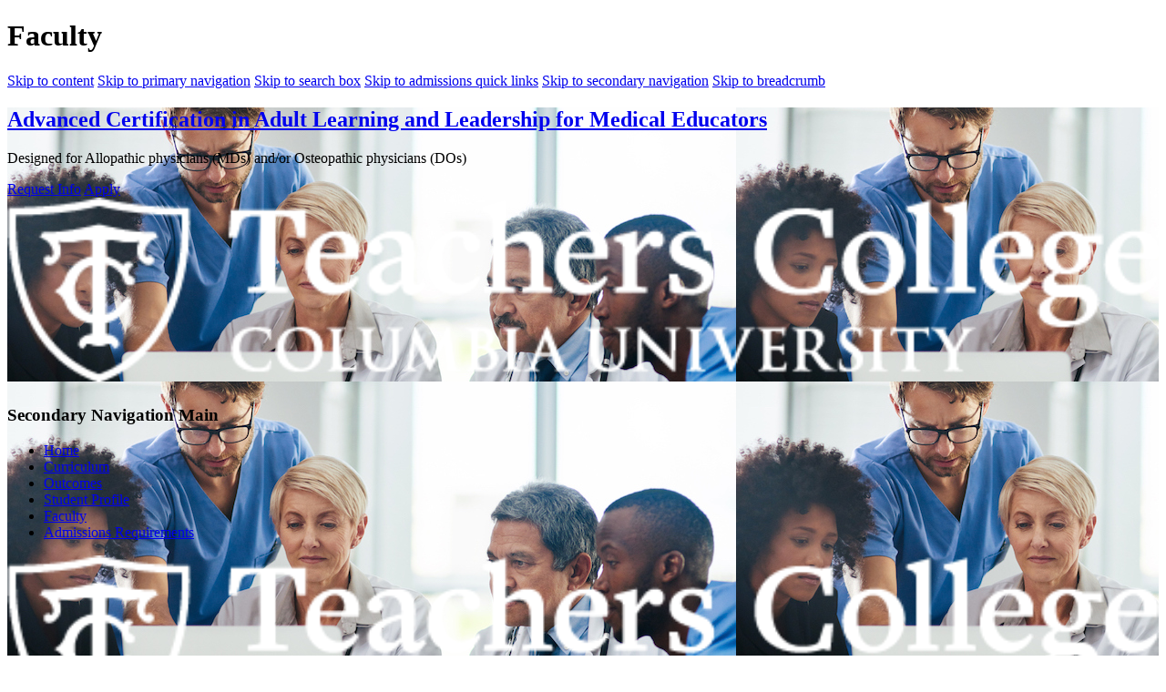

--- FILE ---
content_type: text/html; charset=UTF-8
request_url: https://www.tc.columbia.edu/advanced-certificate-in-medical-education/faculty/
body_size: 6309
content:
<!DOCTYPE html><html lang="en"><head><!-- Google Tag Manager -->
<script>(function(w,d,s,l,i){w[l]=w[l]||[];w[l].push({'gtm.start':
new Date().getTime(),event:'gtm.js'});var f=d.getElementsByTagName(s)[0],
j=d.createElement(s),dl=l!='dataLayer'?'&l='+l:'';j.async=true;j.src=
'https://www.googletagmanager.com/gtm.js?id='+i+dl;f.parentNode.insertBefore(j,f);
})(window,document,'script','dataLayer','GTM-MLBW3J');</script>
<!-- End Google Tag Manager -->
<meta http-equiv="content-type" content="text/html; charset=UTF-8"><meta charset="utf-8"><!--[if IE]><meta http-equiv="X-UA-Compatible" content="IE=edge"><![endif]--><meta name="viewport" content="width=device-width, initial-scale=1"><link rel="icon" href="/favicon.ico" sizes="32x32"><link rel="icon" href="/icon.svg" type="image/svg+xml"><link rel="apple-touch-icon" href="/apple-touch-icon.png"><link rel="manifest" href="/manifest.webmanifest"><meta name="theme-color" content="#001F63">
<title>Faculty | Advanced Certificate in Medical Education | Teachers College, Columbia University</title>
<meta name="title" content="Faculty | Advanced Certificate in Medical Education | Teachers College, Columbia University">






<meta property="og:site_name" content="Teachers College - Columbia University">
<meta property="og:title" content="Faculty | Advanced Certificate in Medical Education | Teachers College, Columbia University">

<meta property="og:image" content="https://www.tc.columbia.edu/advanced-certificate-in-medical-education/image001-1.jpg">
<meta name="twitter:card" content="summary_large_image">
<meta name="twitter:site" content="@teacherscollege">
<meta name="twitter:title" property="og:title" content="Faculty | Advanced Certificate in Medical Education | Teachers College, Columbia University">

<meta name="twitter:image" property="og:image" content="https://www.tc.columbia.edu/advanced-certificate-in-medical-education/image001-1.jpg"><meta name="google-site-verification" content="L-tWy_e4wl1oZ5eX5jBtLuz57taARPfOHEiuMSYkt4A">
<script async="async" src="https://apply.tc.edu/ping">/**/</script>
<link rel="canonical" href="https://www.tc.columbia.edu/advanced-certificate-in-medical-education/faculty/" /><link rel="stylesheet" href="https://www.tc.columbia.edu/media/dist/page-2018/styles.css?v=01142601" media="all" /><style>
.color-band-section .carousel-widget-wrap[data-style="feature-card-cb"]:before {
    content: none;
}
.color-band-section .quote-content-wrap[data-style=horizontal] blockquote {
    background-color: transparent;
}
</style></head><body class="color" data-sid="602713" data-path="602713,544799,704052,29275" data-de="1" data-type="microsite"><!-- Google Tag Manager (noscript) -->
<noscript><iframe src="https://www.googletagmanager.com/ns.html?id=GTM-MLBW3J"
height="0" width="0" style="display:none;visibility:hidden"></iframe></noscript>
<!-- End Google Tag Manager (noscript) -->
<script type="text/javascript" src="https://www.tc.columbia.edu/media/dist/page-2018/bundle.js?v=01142601"></script><h1 class="sr-only">Faculty</h1><div class="skip-to" id="skip-to">
    <a href="#content-wrapper" class="sr-only">Skip to content</a>
    <a href="#primary-navigation" class="sr-only">Skip to primary navigation</a>
    <a href="#tc-search" class="sr-only">Skip to search box</a>
    <a href="#apply-links" class="sr-only">Skip to admissions quick links</a>
    <a href="#secondary-navigation-wrap" class="sr-only">Skip to secondary navigation</a>
    <a href="#site-breadcrumb" class="sr-only">Skip to breadcrumb</a>
</div><nav class="secondary-navigation-wrap" role="navigation" id="secondary-navigation-wrap"
     data-style="default" data-type="microsite"
      data-height="md" data-herobtns="true"
      data-dim="normal"
      style="background-image:url('/media/media-library-2018/microsites/meded/rotation1.jpg')"
     >
    <div class="secondary-nav-main">
        <div class="container">
            <div class="site-title">
                
                <h2><a href="/advanced-certificate-in-medical-education/">Advanced Certification in Adult Learning and Leadership for Medical Educators</a></h2>
                <div class="site-title-blurb"><p>Designed for Allopathic physicians (MDs) and/or Osteopathic physicians (DOs)</p></div>
                
                <div class="site-title-btn">
                    <a href="/advanced-certificate-in-medical-education/request-information/" class="btn btn-lg btn-primary" target="">Request Info</a>
                    <a href="https://apply.tc.edu/apply/" class="btn btn-lg btn-warning" target="_blank">Apply</a>
                </div>
                
            </div>
            
            <div class="secondary-nav" data-count="6">
                <div class="site-logo-main"><a href="/advanced-certificate-in-medical-education/"><img src="/media/assets/digital/branding/Primary-Logo_Left-Aligned_White@2x.png" alt="Teachers College Primary Logo Left Aligned White" style="width:100%;height:auto" /></a></div>
                <h3 class="sr-only">Secondary Navigation Main</h3>
                <div class="list-wrap">
                    <ul class="secondary-nav-list"><li role="presentation" data-index="-1" class="" data-sid="544799">
    <a href="/advanced-certificate-in-medical-education/"><span>Home</span></a>
</li><li role="presentation" data-index="0" class="" data-sid="602710">
    <a href="/advanced-certificate-in-medical-education/curriculum/"><span>Curriculum</span></a>
</li><li role="presentation" data-index="1" class="" data-sid="602711">
    <a href="/advanced-certificate-in-medical-education/outcomes/"><span>Outcomes</span></a>
</li><li role="presentation" data-index="2" class="" data-sid="602712">
    <a href="/advanced-certificate-in-medical-education/student-profile/"><span>Student Profile</span></a>
</li><li role="presentation" data-index="3" class="" data-sid="602713">
    <a href="/advanced-certificate-in-medical-education/faculty/"><span>Faculty</span></a>
</li><li role="presentation" data-index="4" class="" data-sid="602714">
    <a href="/advanced-certificate-in-medical-education/admissions-requirements/"><span>Admissions Requirements</span></a>
</li></ul>
                </div>
            </div>
        </div>
    </div>
    
    
</nav><nav class="breadcrumb-wrap" role="navigation" aria-label="Breadcrumb" id="site-breadcrumb">
    <div class="container">
        <ol class="breadcrumb-list">
            <li data-sid="29275" data-index="0">
    
    <a href="/">
        <i class="fa fa-home fa-fw" aria-hidden="true"></i> TC
    </a>
    
    
</li><li data-sid="544799" data-index="1">
    
    <a href="/advanced-certificate-in-medical-education/">
        Advanced Certificate in Medical Education
    </a>
    
    
</li><li data-sid="602713" data-index="2">
    
    <span>Faculty</span>
</li>
        </ol>
    </div>
</nav><main class="content-wrapper" id="content-wrapper"><div class="basic-content-wrap" data-style="title" data-cid="10519760" data-sid="602713" data-directedit>
    <div class="container">
        <div class="inner-content">
            <h2>Our Faculty</h2>
            <div class="copy"></div>
        </div>
        <hr>
    </div>
</div>
<section class="profile-contents-wrap" data-style="card-modal" data-count="3">
    <div class="container">
        <div class="profile-row">
            
                <div class="profile-content-wrap" data-style="card-modal" data-resize="center" data-cid="10519769" data-sid="602713" data-directedit>
                    <div class="profile-card">
                        <div class="profile-image-wrap">
                            <div class="profile-image" style="background-image:url('/media/media-library-2018/microsites/meded/faculty-profiles/marsick.jpeg')"><span
                                    class="sr-only">Victoria Marsick</span></div>
                        </div>
                        <div class="profile-content">
                            <div class="profile-name"><a href="#profile-modal-10519769" data-toggle="modal">Victoria Marsick Ph.D.</a></div>
                            <div class="profile-title h5">Professor of Education/Co-Director J.M. Huber Institute
<br />Program Director of Adult Learning</div>
                            
                            
                                <div class="profile-bio fade-out-bottom" data-color="gray"><p>Dr. Victoria J. Marsick is a professor of adult and organizational learning in the Department of Organization &amp; Leadership, Teachers College, Columbia University. Since joining Teachers College in 20XX, she has made significant contributions to the field of adult learning, particularly in the theory and practice of human resource and organizational development. Since the publication of her first book, Learning in the Workplace, she has brought a rich understanding of the nature of individual, team and organizational learning to scholars and practitioners of adult and continuing education. Recent publications have focused on informal and incidental learning, action learning design and implementation, and leveraging system dynamics that enhance organizational learning and change.</p>
<p>Outside of the Teachers College, Marsick has served as chair of the research committee of the American Society for Training and Development, on the board of the Academy of Human Resources Development, and as a member of the International Foundation for Action Learning. In collaboration with other researchers, she developed models of informal and incidental learning that have been used in more than 30 dissertation studies. Her conception of action learning has helped create greater awareness of this approach to improve adult and continuing education. Marsick’s students have won dissertation of the year awards and now hold faculty and leadership positions in adult and continuing education throughout the world.</p>
<p>Marsick holds a Ph.D. in adult education from the University of California, Berkeley, and an M.I. P.A. in international public administration from Syracuse University. Prior to joining Teachers College, she was a training director at the United Nations Children’s Fund. She has been a keynote speaker for conferences throughout the world, representing the field and Teachers College in each of these venues.</p></div>
                                <div class="profile-more"><a href="#profile-modal-10519769" class="btn btn-warning btn-sm" data-toggle="modal">Read More</a></div>
                            
                            
                        </div>
                    </div>
                    
                    <div class="modal fade profile-modal" id="profile-modal-10519769" tabindex="-1" role="dialog" aria-labelledby="profile-modal-label-10519769">
                        <div class="modal-dialog modal-lg" role="document">
                            <div class="modal-content">
                                <div class="modal-header">
                                    <button type="button" class="close" data-dismiss="modal" aria-label="Close"><span aria-hidden="true">&times;</span></button>
                                    <div class="modal-title" id="profile-modal-label-10519769">Victoria Marsick Ph.D.<span>Professor of Education/Co-Director J.M. Huber Institute
<br />Program Director of Adult Learning</span></div>
                                </div>
                                <div class="modal-body">
                                    <div class="row">
                                        <div class="col-sm-4"><img src="/media/media-library-2018/microsites/meded/faculty-profiles/marsick.jpeg" alt="Victoria Marsick" style="width:100%;height:auto" /></div>
                                        <div class="col-sm-8"><p>Dr. Victoria J. Marsick is a professor of adult and organizational learning in the Department of Organization &amp; Leadership, Teachers College, Columbia University. Since joining Teachers College in 20XX, she has made significant contributions to the field of adult learning, particularly in the theory and practice of human resource and organizational development. Since the publication of her first book, Learning in the Workplace, she has brought a rich understanding of the nature of individual, team and organizational learning to scholars and practitioners of adult and continuing education. Recent publications have focused on informal and incidental learning, action learning design and implementation, and leveraging system dynamics that enhance organizational learning and change.</p>
<p>Outside of the Teachers College, Marsick has served as chair of the research committee of the American Society for Training and Development, on the board of the Academy of Human Resources Development, and as a member of the International Foundation for Action Learning. In collaboration with other researchers, she developed models of informal and incidental learning that have been used in more than 30 dissertation studies. Her conception of action learning has helped create greater awareness of this approach to improve adult and continuing education. Marsick’s students have won dissertation of the year awards and now hold faculty and leadership positions in adult and continuing education throughout the world.</p>
<p>Marsick holds a Ph.D. in adult education from the University of California, Berkeley, and an M.I. P.A. in international public administration from Syracuse University. Prior to joining Teachers College, she was a training director at the United Nations Children’s Fund. She has been a keynote speaker for conferences throughout the world, representing the field and Teachers College in each of these venues.</p></div>
                                    </div>
                                </div>
                                <div class="modal-footer hide">
                                    
                                    
                                </div>
                            </div>
                        </div>
                    </div>
                    
                </div>
            

                <div class="profile-content-wrap" data-style="card-modal" data-resize="center" data-cid="10519770" data-sid="602713" data-directedit>
                    <div class="profile-card">
                        <div class="profile-image-wrap">
                            <div class="profile-image" style="background-image:url('/media/media-library-2018/microsites/meded/faculty-profiles/bitterman.jpeg')"><span
                                    class="sr-only">Jeanne E Bitterman</span></div>
                        </div>
                        <div class="profile-content">
                            <div class="profile-name"><a href="#profile-modal-10519770" data-toggle="modal">Jeanne E. Bitterman EdD</a></div>
                            <div class="profile-title h5">Core Faculty, Adult Learning and Leadership Programs Director Advanced Certificate in Adult Learning and Leadership for Medical Educators Senior Lecturer</div>
                            
                            
                                <div class="profile-bio fade-out-bottom" data-color="gray"><p>Dr. Jeanne Bitterman started at Columbia in 1983 and is a senior lecturer in adult and organizational learning in the Department of Organization &amp; Leadership, Teachers College, Columbia University. She serves as core faculty for the current degree programs offered in Adult Learning and Leadership. As core faculty, her role involves teaching, advising and researching. Her repertoire of courses have included&nbsp;Introduction to Adult and Continuing Education,&nbsp;Facilitating Adult Learning,&nbsp;Advanced Facilitation,&nbsp;How Adults Learn,&nbsp;Workshop in Basic and Critical Literacy,&nbsp;Qualitative Research,&nbsp;Advanced Qualitative Research&nbsp;and a sequence of three courses in Learning Communities (using collaborative action research methodologies). She has sponsored numerous doctoral studies in the healthcare area and continues to consult in the area of professional development for physicians and other providers. To date, Bitterman has sponsored over 75 dissertations and has created and sustained numerous learning communities that support collaborative scholar-practitioner research.</p>
<p>She has served as a consultant for training and continuing education programs in a number of healthcare and public education organizations. Bitterman has been an educational administrator for the New York City Board of Education, and had previously worked with clients in residential treatment. She has assisted organizations in attaining accreditation through AACCME and has served as a consultant for the training and continuing education programs of a number of organizations, including St. Luke’s- Roosevelt Hospital Center. Columbia-Presbyterian Medical Center, and Bronx Community College. She developed an innovative Academy of Learning for Health Continuum Partners, Inc. and has offered workshops for the Medical Society of the State of New York.</p>
<p>Bitterman has conducted collaborative research with a multi-disciplinary team of physicians representing different institutions and has convened and led focus groups exploring the development of clinician-scholars physicians. She is currently the academic advisor for physicians in the ALL program and sponsoring doctoral research of physicians in the Ed.D. program. Bitterman holds a doctorate and as well as a master’s degree in adult learning and leadership from Teachers College, Columbia University. She also earned a master’s in counseling from New York University.</p></div>
                                <div class="profile-more"><a href="#profile-modal-10519770" class="btn btn-warning btn-sm" data-toggle="modal">Read More</a></div>
                            
                            
                        </div>
                    </div>
                    
                    <div class="modal fade profile-modal" id="profile-modal-10519770" tabindex="-1" role="dialog" aria-labelledby="profile-modal-label-10519770">
                        <div class="modal-dialog modal-lg" role="document">
                            <div class="modal-content">
                                <div class="modal-header">
                                    <button type="button" class="close" data-dismiss="modal" aria-label="Close"><span aria-hidden="true">&times;</span></button>
                                    <div class="modal-title" id="profile-modal-label-10519770">Jeanne E. Bitterman EdD<span>Core Faculty, Adult Learning and Leadership Programs Director Advanced Certificate in Adult Learning and Leadership for Medical Educators Senior Lecturer</span></div>
                                </div>
                                <div class="modal-body">
                                    <div class="row">
                                        <div class="col-sm-4"><img src="/media/media-library-2018/microsites/meded/faculty-profiles/bitterman.jpeg" alt="Jeanne E Bitterman" style="width:100%;height:auto" /></div>
                                        <div class="col-sm-8"><p>Dr. Jeanne Bitterman started at Columbia in 1983 and is a senior lecturer in adult and organizational learning in the Department of Organization &amp; Leadership, Teachers College, Columbia University. She serves as core faculty for the current degree programs offered in Adult Learning and Leadership. As core faculty, her role involves teaching, advising and researching. Her repertoire of courses have included&nbsp;Introduction to Adult and Continuing Education,&nbsp;Facilitating Adult Learning,&nbsp;Advanced Facilitation,&nbsp;How Adults Learn,&nbsp;Workshop in Basic and Critical Literacy,&nbsp;Qualitative Research,&nbsp;Advanced Qualitative Research&nbsp;and a sequence of three courses in Learning Communities (using collaborative action research methodologies). She has sponsored numerous doctoral studies in the healthcare area and continues to consult in the area of professional development for physicians and other providers. To date, Bitterman has sponsored over 75 dissertations and has created and sustained numerous learning communities that support collaborative scholar-practitioner research.</p>
<p>She has served as a consultant for training and continuing education programs in a number of healthcare and public education organizations. Bitterman has been an educational administrator for the New York City Board of Education, and had previously worked with clients in residential treatment. She has assisted organizations in attaining accreditation through AACCME and has served as a consultant for the training and continuing education programs of a number of organizations, including St. Luke’s- Roosevelt Hospital Center. Columbia-Presbyterian Medical Center, and Bronx Community College. She developed an innovative Academy of Learning for Health Continuum Partners, Inc. and has offered workshops for the Medical Society of the State of New York.</p>
<p>Bitterman has conducted collaborative research with a multi-disciplinary team of physicians representing different institutions and has convened and led focus groups exploring the development of clinician-scholars physicians. She is currently the academic advisor for physicians in the ALL program and sponsoring doctoral research of physicians in the Ed.D. program. Bitterman holds a doctorate and as well as a master’s degree in adult learning and leadership from Teachers College, Columbia University. She also earned a master’s in counseling from New York University.</p></div>
                                    </div>
                                </div>
                                <div class="modal-footer hide">
                                    
                                    
                                </div>
                            </div>
                        </div>
                    </div>
                    
                </div>
            

                <div class="profile-content-wrap" data-style="card-modal" data-resize="center" data-cid="10519771" data-sid="602713" data-directedit>
                    <div class="profile-card">
                        <div class="profile-image-wrap">
                            <div class="profile-image" style="background-image:url('/media/media-library-2018/microsites/meded/faculty-profiles/faller.jpeg')"><span
                                    class="sr-only">Pierre Faller </span></div>
                        </div>
                        <div class="profile-content">
                            <div class="profile-name"><a href="#profile-modal-10519771" data-toggle="modal">Pierre Faller EdD</a></div>
                            <div class="profile-title h5">Adjunct Faculty, Adult Learning and Leadership Programs Online and Action Learning Coach, Advanced Certificate in Adult Learning and Leadership for Medical Educators</div>
                            
                            
                                <div class="profile-bio fade-out-bottom" data-color="gray"><p><strong>Dr. Pierre Faller</strong>, Ed.D., is an adjunct professor at Teachers College, Columbia University, as well as an experienced executive coach and leadership development expert. Faller also holds an M.B.A. from Darden Graduate Business School, University of Virginia, and a certification from the Columbia Coaching Certification Program. At Teachers College, Faller teaches several classes including adult development, action learning and coaching from an adult learning perspective, a new course introduced in Fall 2017.</p>
<p>Faller’s experience as an executive coach and leadership development consultant spans across industries, including healthcare with clients including Johnson &amp; Johnson, Reading Health System and Bristol Myers Squibb. He also serves as an executive coach in Columbia Business School’s executive education programs and is a facilitator and coach for ExecOnline, a fast growing e-learning executive education company.</p>
<p>Faller has authored several books and conference articles, including&nbsp;Transformative Learning in the Workplace: Leading Learning for Self and Organizational Change&nbsp;(2012) co-authored with Dr. Marsick.&nbsp;</p></div>
                                <div class="profile-more"><a href="#profile-modal-10519771" class="btn btn-warning btn-sm" data-toggle="modal">Read More</a></div>
                            
                            
                        </div>
                    </div>
                    
                    <div class="modal fade profile-modal" id="profile-modal-10519771" tabindex="-1" role="dialog" aria-labelledby="profile-modal-label-10519771">
                        <div class="modal-dialog modal-lg" role="document">
                            <div class="modal-content">
                                <div class="modal-header">
                                    <button type="button" class="close" data-dismiss="modal" aria-label="Close"><span aria-hidden="true">&times;</span></button>
                                    <div class="modal-title" id="profile-modal-label-10519771">Pierre Faller EdD<span>Adjunct Faculty, Adult Learning and Leadership Programs Online and Action Learning Coach, Advanced Certificate in Adult Learning and Leadership for Medical Educators</span></div>
                                </div>
                                <div class="modal-body">
                                    <div class="row">
                                        <div class="col-sm-4"><img src="/media/media-library-2018/microsites/meded/faculty-profiles/faller.jpeg" alt="Pierre Faller " style="width:100%;height:auto" /></div>
                                        <div class="col-sm-8"><p><strong>Dr. Pierre Faller</strong>, Ed.D., is an adjunct professor at Teachers College, Columbia University, as well as an experienced executive coach and leadership development expert. Faller also holds an M.B.A. from Darden Graduate Business School, University of Virginia, and a certification from the Columbia Coaching Certification Program. At Teachers College, Faller teaches several classes including adult development, action learning and coaching from an adult learning perspective, a new course introduced in Fall 2017.</p>
<p>Faller’s experience as an executive coach and leadership development consultant spans across industries, including healthcare with clients including Johnson &amp; Johnson, Reading Health System and Bristol Myers Squibb. He also serves as an executive coach in Columbia Business School’s executive education programs and is a facilitator and coach for ExecOnline, a fast growing e-learning executive education company.</p>
<p>Faller has authored several books and conference articles, including&nbsp;Transformative Learning in the Workplace: Leading Learning for Self and Organizational Change&nbsp;(2012) co-authored with Dr. Marsick.&nbsp;</p></div>
                                    </div>
                                </div>
                                <div class="modal-footer hide">
                                    
                                    
                                </div>
                            </div>
                        </div>
                    </div>
                    
                </div>
            
        </div>
    </div>
</section>


<section class="profile-contents-wrap" data-style="card-modal" data-count="1">
    <div class="container">
        <div class="profile-row">
            
                <div class="profile-content-wrap" data-style="card-modal" data-resize="center" data-cid="10519772" data-sid="602713" data-directedit>
                    <div class="profile-card">
                        <div class="profile-image-wrap">
                            <div class="profile-image" style="background-image:url('/media/media-library-2018/microsites/meded/faculty-profiles/mjhastie.jpg')"><span
                                    class="sr-only">Maya Jalbot Hastie</span></div>
                        </div>
                        <div class="profile-content">
                            <div class="profile-name">Maya Jalbout Hastie, MD</div>
                            <div class="profile-title h5">Associate Professor of Anesthesiology at CUMC
<br />Program Director, Adult Cardiothoracic Anesthesia Fellowship
<br />Co-Director, Faculty Development and Career Advancement Program</div>
                            
                            
                            
                        </div>
                    </div>
                    
                </div>
            
        </div>
    </div>
</section>

<div class="basic-content-wrap" data-style="title" data-cid="10519773" data-sid="602713" data-directedit>
    <div class="container">
        <div class="inner-content">
            <h2>Physician Program-Course Advisors</h2>
            <div class="copy"></div>
        </div>
        <hr>
    </div>
</div><div class="profile-content-wrap" data-style="default" data-resize="center" data-cid="10519774" data-sid="602713" data-directedit>
    <div class="container">
        <div class="profile-card">
            <div class="profile-image" style="background-image:url('/media/media-library-2018/microsites/meded/faculty-profiles/juliet.jpg')"><span
                    class="sr-only">Juliet Aizer</span></div>
            <div class="profile-content">
                <div class="profile-name">Juliet Aizer, MD, MPH</div>
                
                <div class="profile-title">Nanette Laitman Education Scholar
<br />Director of Patient Care and Physicianship Units in Health, Illness and Disease Courses, Weill Cornell Medical College
<br />Assistant Professor of Medicine, Weill Cornell Medicine
<br />Chair, Continuous Professional Development Subcommittee, American College of Rheumatolog</div>
                
                
                
                
            </div>
            
        </div>
    </div>
</div>
<div class="profile-content-wrap" data-style="default" data-resize="center" data-cid="10519775" data-sid="602713" data-directedit>
    <div class="container">
        <div class="profile-card">
            <div class="profile-image" style="background-image:url('/media/media-library-2018/microsites/meded/faculty-profiles/Biagas.jpg')"><span
                    class="sr-only">Katherine Biagas</span></div>
            <div class="profile-content">
                <div class="profile-name">Katherine Biagas, MD FCCM FAAP</div>
                
                <div class="profile-title">Associate Professor of Pediatrics at Columbia University Medical Center</div>
                
                
                
                
            </div>
            
        </div>
    </div>
</div>
<div class="profile-content-wrap" data-style="default" data-resize="center" data-cid="10519776" data-sid="602713" data-directedit>
    <div class="container">
        <div class="profile-card">
            <div class="profile-image" style="background-image:url('/media/media-library-2018/microsites/meded/faculty-profiles/dimitriosP.jpg')"><span
                    class="sr-only"> Dimitri Papanagnou</span></div>
            <div class="profile-content">
                <div class="profile-name">Dimitri Papanagnou, MD</div>
                
                <div class="profile-title">Associate Professor, Emergency Medicine
<br />Vice Chair for Education, Department of Emergency Medicine
<br />Assistant Dean, Faculty Development
<br />Director, In Situ Simulation Program 
<br />Fellowship Director, Medical Education Fellowship Program 
<br />Sidney Kimmel Medical College at Thomas Jefferson University</div>
                
                
                
                
            </div>
            
        </div>
    </div>
</div>
<div class="profile-content-wrap" data-style="default" data-resize="center" data-cid="10519777" data-sid="602713" data-directedit>
    <div class="container">
        <div class="profile-card">
            <div class="profile-image" style="background-image:url('/media/media-library-2018/microsites/meded/faculty-profiles/brijenShah.jpg')"><span
                    class="sr-only">Brijen J. Shah</span></div>
            <div class="profile-content">
                <div class="profile-name">Brijen J. Shah, MD</div>
                
                <div class="profile-title">Chief Medical Officer
<br />Vice President, Medical Affairs
<br />Associate Professor of Medicine (GI, Geriatrics)
<br />Director of QI and Patient Safety Education, Mount Sinai Health System</div>
                
                
                
                
            </div>
            
        </div>
    </div>
</div>
</main><footer class="footer" data-style="rich">
    <div class="container">
        <div class="row">
            <div class="col-sm-6">
                <div class="footer-contact">
                    <h3>Contact</h3>
                    <div class="contact-body" data-directedit data-cid="10519746" data-sid="544799">
    <p><strong><a href="/advanced-certificate-in-medical-education/">Advanced Certification in Adult Learning and Leadership for Medical Educators</a></strong></p>
    <p>
        Teachers College, Columbia University<br/>
        525 West 120th Street, Box 102<br/>
<br />New York, NY 10027<br/>
<br />Admissions Contact: Nicole Siniscalchi<br/>
    </p>
    <p>
        Phone: <a href="tel:(212) 678-3730">(212) 678-3730</a><br/>
        
        Email: <a href="mailto:nms2134&#64;tc&#46;columbia&#46;edu">nms2134&#64;tc&#46;columbia&#46;edu</a>
    </p>
</div>
                </div>
            </div>
            <div class="col-sm-6 text-right">
                
                    <div class="footer-social">
                        <h3>Follow Us on Social Media</h3>
                        <div class="social-body">
    <p>
        <a href="//www.facebook.com/teacherscollegecolumbia" target="_blank"><i class="fa fa-facebook-official" aria-hidden="true"></i><span class="sr-only">Facebook</span></a>
        <a href="//www.twitter.com/teacherscollege" target="_blank"><i class="fa fa-twitter-square" aria-hidden="true"></i><span class="sr-only">Twitter</span></a>
        <a href="//instagram.com/teacherscollege?ref=badge" target="_blank"><i class="fa fa-instagram" aria-hidden="true"></i><span class="sr-only">Instagram</span></a>
        <a href="//www.linkedin.com/school/teachers-college-columbia-university" target="_blank"><i class="fa fa-linkedin-square" aria-hidden="true"></i><span class="sr-only">LinkedIn</span></a>
        <a href="//www.youtube.com/teacherscollege" target="_blank"><i class="fa fa-youtube-square" aria-hidden="true"></i><span class="sr-only">YouTube</span></a>
    </p>
</div>
                    </div>
                
                
                <div class="footer-logo"><a href="https://www.tc.columbia.edu/"><img src="/media/assets/digital/branding/Primary-Logo_Left-Aligned_White@2x.png" alt="Teachers College Primary Logo Left Aligned White" style="width:100%;height:auto" /></a></div>
                <p class="footer-copyright">Copyright © 2026 &bull; All Rights Reserved &bull; <a href="https://tccolumbia.navexone.com/content/docview/?app=pt&source=tcweb&docid=274&public=true" target="_blank">Privacy Notice</a></p>
            </div>
        </div>
    </div>
</footer><a href="#skip-to" class="sr-only">Back to skip to quick links</a><div class="back-to-top"><i class="fa fa-angle-up"></i></div></body></html>

--- FILE ---
content_type: text/css
request_url: https://tags.srv.stackadapt.com/sa.css
body_size: -11
content:
:root {
    --sa-uid: '0-2a1deac3-5e49-5243-6f35-4dda093257cf';
}